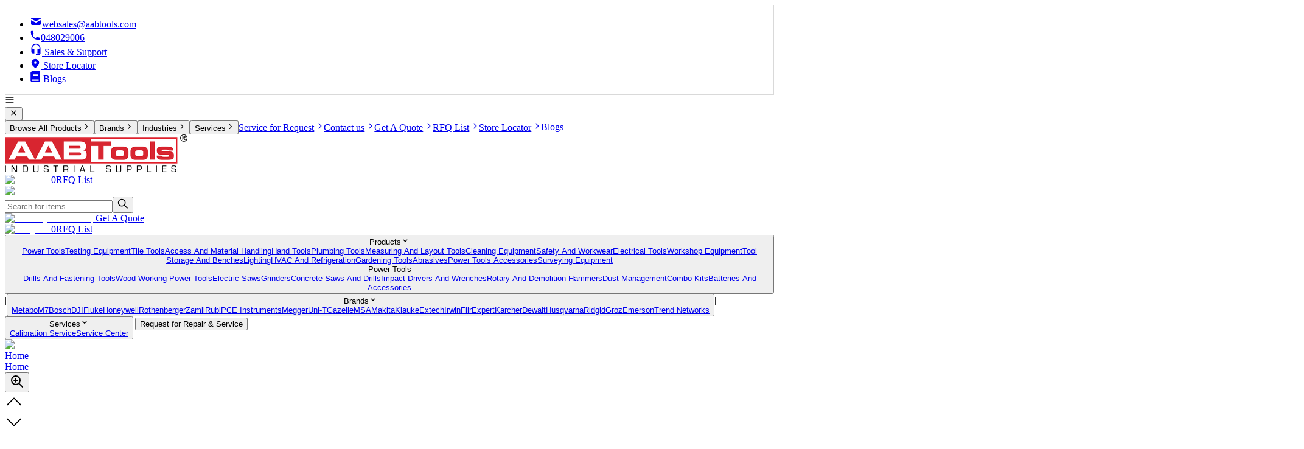

--- FILE ---
content_type: text/html; charset=utf-8
request_url: https://www.aabtools.com/p/gazelle/bdj30/heavy-duty-shop-crane-foldable-cap-3000kg
body_size: 12742
content:
<!DOCTYPE html><html lang="en-US"><head><meta charSet="utf-8"/><link rel="preload" href="/_next/static/media/UpdatedRfqListIcon.9da28c58.webp" as="image" fetchpriority="high"/><link rel="preload" href="/_next/static/media/whatsapp.021a6b5a.png" as="image" fetchpriority="high"/><script type="application/ld+json">{"@context":"https://schema.org","@type":"Product","aggregateRating":{"@type":"AggregateRating","ratingValue":3.8,"reviewCount":38},"description":"Constructed from high-grade rugged steel 3000 kgs load capacity","name":"Heavy Duty Workshop Crane, 3000kg","image":"https://aabtools-images-pdf.s3.me-central-1.amazonaws.com/webp/gazelle-bdj30-heavy-duty-workshop-crane-0.webp"}</script><link rel="canonical" href="https://www.aabtools.com/p/gazelle/bdj30/heavy-duty-shop-crane-foldable-cap-3000kg"/><title>Gazelle BDJ30 Heavy Duty Workshop Crane, 3000kg</title><meta name="title" content="Gazelle BDJ30 Heavy Duty Workshop Crane, 3000kg"/><meta name="description" content="Buy Heavy Duty Workshop Crane, 3000kg from AABTools. Get the best price on MATERIAL HANDLING EQUIPMENT and enjoy top-quality performance. Shop now and get fast delivery in the UAE."/><meta name="keywords" content=""/><meta name="viewport" content="width=device-width, initial-scale=1.0"/><meta property="og:locale" content="en_US"/><meta property="og:type" content="article"/><meta property="og:title" content="Gazelle BDJ30 Heavy Duty Workshop Crane, 3000kg"/><meta property="og:description" content="Buy Heavy Duty Workshop Crane, 3000kg from AABTools. Get the best price on MATERIAL HANDLING EQUIPMENT and enjoy top-quality performance. Shop now and get fast delivery in the UAE."/><meta property="og:url" content="https://www.aabtools.com/p/gazelle/bdj30/heavy-duty-shop-crane-foldable-cap-3000kg"/><meta property="og:site_name" content="AABTools"/><meta property="article:publisher" content="https://www.facebook.com/aabtoolsdubai/?ref=br_rs"/><meta property="article:modified_time" content="06-05-2024"/><meta property="og:image" content="https://aabtools-images-pdf.s3.me-central-1.amazonaws.com/images/gazelle-g8201-7-pocket-tool-pouch-with-belt-4.png"/><meta name="robots" content="index, follow, max-snippet:-1, max-image-preview:large, max-video-preview:-1"/><meta property="og:image:width" content="2436"/><meta property="og:image:height" content="636"/><link rel="preconnect" href="https://www.googletagmanager.com" crossorigin="true"/><link rel="preconnect" href="https://www.google-analytics.com" crossorigin="true"/><meta name="next-head-count" content="24"/><script>
              (function(w,d,s,l,i){w[l]=w[l]||[];w[l].push({'gtm.start':
              new Date().getTime(),event:'gtm.js'});var f=d.getElementsByTagName(s)[0],
              j=d.createElement(s),dl=l!='dataLayer'?'&l='+l:'';j.async=true;j.src=
              'https://www.googletagmanager.com/gtm.js?id='+i+dl;f.parentNode.insertBefore(j,f);
              })(window,document,'script','dataLayer','GTM-MP39BLV');
            </script><link rel="preload" href="/_next/static/media/dc1a31dd116e0329-s.p.woff2" as="font" type="font/woff2" crossorigin="anonymous" data-next-font="size-adjust"/><link rel="preload" href="/_next/static/css/50bdd89e8005970b.css" as="style" crossorigin=""/><link rel="stylesheet" href="/_next/static/css/50bdd89e8005970b.css" crossorigin="" data-n-g=""/><link rel="preload" href="/_next/static/css/1cc4522f72fe9478.css" as="style" crossorigin=""/><link rel="stylesheet" href="/_next/static/css/1cc4522f72fe9478.css" crossorigin="" data-n-p=""/><link rel="preload" href="/_next/static/css/ef46db3751d8e999.css" as="style" crossorigin=""/><link rel="stylesheet" href="/_next/static/css/ef46db3751d8e999.css" crossorigin="" data-n-p=""/><link rel="preload" href="/_next/static/css/25d5a22a8ed1fa86.css" as="style" crossorigin=""/><link rel="stylesheet" href="/_next/static/css/25d5a22a8ed1fa86.css" crossorigin="" data-n-p=""/><noscript data-n-css=""></noscript><script defer="" crossorigin="" nomodule="" src="/_next/static/chunks/polyfills-c67a75d1b6f99dc8.js"></script><script defer="" src="/_next/static/chunks/7f0c75c1-30876c1b7eab9459.js" crossorigin=""></script><script defer="" src="/_next/static/chunks/3531-348e5d47ef0cc252.js" crossorigin=""></script><script defer="" src="/_next/static/chunks/6720.26f77bee3c894542.js" crossorigin=""></script><script defer="" src="/_next/static/chunks/7386.68bf5f083714139f.js" crossorigin=""></script><script defer="" src="/_next/static/chunks/7200.e0b82c09c6482cb2.js" crossorigin=""></script><script defer="" src="/_next/static/chunks/2057.08bfa86c1ade9af3.js" crossorigin=""></script><script defer="" src="/_next/static/chunks/3374.881293edbcd39950.js" crossorigin=""></script><script defer="" src="/_next/static/chunks/3090.3326701824fb446a.js" crossorigin=""></script><script src="/_next/static/chunks/webpack-ae56d42e9be841ee.js" defer="" crossorigin=""></script><script src="/_next/static/chunks/framework-5666885447fdc3cc.js" defer="" crossorigin=""></script><script src="/_next/static/chunks/main-ace055bb6648d667.js" defer="" crossorigin=""></script><script src="/_next/static/chunks/pages/_app-b8891ae9e0e0f8db.js" defer="" crossorigin=""></script><script src="/_next/static/chunks/252f366e-c49d61488fcad154.js" defer="" crossorigin=""></script><script src="/_next/static/chunks/0c428ae2-a17976a137f4465c.js" defer="" crossorigin=""></script><script src="/_next/static/chunks/1bfc9850-5686223d6d614749.js" defer="" crossorigin=""></script><script src="/_next/static/chunks/6728d85a-25a9a7fa3255188d.js" defer="" crossorigin=""></script><script src="/_next/static/chunks/d64684d8-92c4d264426c91be.js" defer="" crossorigin=""></script><script src="/_next/static/chunks/6814153d-c3a4329ffa22a710.js" defer="" crossorigin=""></script><script src="/_next/static/chunks/de71a805-d24b5e298c8498e4.js" defer="" crossorigin=""></script><script src="/_next/static/chunks/d0447323-0070c86201b38625.js" defer="" crossorigin=""></script><script src="/_next/static/chunks/95b64a6e-d2f0a51df296df6b.js" defer="" crossorigin=""></script><script src="/_next/static/chunks/5881-8f3b2346d26e3e9e.js" defer="" crossorigin=""></script><script src="/_next/static/chunks/9164-59c994caad2a27fa.js" defer="" crossorigin=""></script><script src="/_next/static/chunks/6893-e935a77fe063b02b.js" defer="" crossorigin=""></script><script src="/_next/static/chunks/5852-097aba93f21c1734.js" defer="" crossorigin=""></script><script src="/_next/static/chunks/4859-ca5981ef8bfa1a43.js" defer="" crossorigin=""></script><script src="/_next/static/chunks/410-062331d09269f948.js" defer="" crossorigin=""></script><script src="/_next/static/chunks/604-06beb7fb079f86d7.js" defer="" crossorigin=""></script><script src="/_next/static/chunks/pages/p/%5Bbrand%5D/%5Bmodel%5D/%5Bslug%5D-dee4936f314ecd50.js" defer="" crossorigin=""></script><script src="/_next/static/mGvUjzmDiMZ1oDaq9FmL_/_buildManifest.js" defer="" crossorigin=""></script><script src="/_next/static/mGvUjzmDiMZ1oDaq9FmL_/_ssgManifest.js" defer="" crossorigin=""></script></head><body><noscript><iframe src="https://www.googletagmanager.com/ns.html?id=GTM-MP39BLV" height="0" width="0" style="display:none;visibility:hidden"></iframe></noscript><div id="__next"><main class="__className_8fc59e"><div class="relative text-xs lg:text-sm"><header class=" top-0 lg:static bg-white z-20"><div style="border:1px #D9D9D9 solid"><ul class="mx-auto px-4 2xl:px-0 2xl:container hidden lg:flex py-4 justify-end gap-4 text-sm"><li class="px-6 border-r"><a href="/cdn-cgi/l/email-protection#4f382a2d3c2e232a3c0f2e2e2d3b2020233c612c2022"><svg stroke="currentColor" fill="currentColor" stroke-width="0" viewBox="0 0 20 20" aria-hidden="true" class="inline mr-2" height="20" width="20" xmlns="http://www.w3.org/2000/svg"><path d="M2.003 5.884L10 9.882l7.997-3.998A2 2 0 0016 4H4a2 2 0 00-1.997 1.884z"></path><path d="M18 8.118l-8 4-8-4V14a2 2 0 002 2h12a2 2 0 002-2V8.118z"></path></svg><span class="__cf_email__" data-cfemail="35425057465459504675545457415a5a59461b565a58">[email&#160;protected]</span></a></li><li class="px-6 border-r"><a href="tel:+97148029006"><svg stroke="currentColor" fill="currentColor" stroke-width="0" viewBox="0 0 20 20" aria-hidden="true" class="inline mr-2" height="18" width="18" xmlns="http://www.w3.org/2000/svg"><path d="M2 3a1 1 0 011-1h2.153a1 1 0 01.986.836l.74 4.435a1 1 0 01-.54 1.06l-1.548.773a11.037 11.037 0 006.105 6.105l.774-1.548a1 1 0 011.059-.54l4.435.74a1 1 0 01.836.986V17a1 1 0 01-1 1h-2C7.82 18 2 12.18 2 5V3z"></path></svg>048029006</a></li><li class=""><a href="/contact-us"><svg stroke="currentColor" fill="currentColor" stroke-width="0" viewBox="0 0 24 24" class="inline mr-2" height="20" width="20" xmlns="http://www.w3.org/2000/svg"><path fill="none" d="M0 0h24v24H0z" opacity=".1"></path><path d="M12 1a9 9 0 00-9 9v7c0 1.66 1.34 3 3 3h3v-8H5v-2c0-3.87 3.13-7 7-7s7 3.13 7 7v2h-4v8h4v1h-7v2h6c1.66 0 3-1.34 3-3V10a9 9 0 00-9-9z"></path></svg> Sales &amp; Support</a></li><li class=""><a href="/locations"><svg stroke="currentColor" fill="currentColor" stroke-width="0" viewBox="0 0 20 20" aria-hidden="true" class="inline mr-2" height="18" width="18" xmlns="http://www.w3.org/2000/svg"><path fill-rule="evenodd" d="M5.05 4.05a7 7 0 119.9 9.9L10 18.9l-4.95-4.95a7 7 0 010-9.9zM10 11a2 2 0 100-4 2 2 0 000 4z" clip-rule="evenodd"></path></svg> Store Locator</a></li><li class=""><a href="/blogs" target="_blank"><svg stroke="currentColor" fill="currentColor" stroke-width="0" viewBox="0 0 448 512" class="inline mr-1" height="18" width="18" xmlns="http://www.w3.org/2000/svg"><path d="M448 360V24c0-13.3-10.7-24-24-24H96C43 0 0 43 0 96v320c0 53 43 96 96 96h328c13.3 0 24-10.7 24-24v-16c0-7.5-3.5-14.3-8.9-18.7-4.2-15.4-4.2-59.3 0-74.7 5.4-4.3 8.9-11.1 8.9-18.6zM128 134c0-3.3 2.7-6 6-6h212c3.3 0 6 2.7 6 6v20c0 3.3-2.7 6-6 6H134c-3.3 0-6-2.7-6-6v-20zm0 64c0-3.3 2.7-6 6-6h212c3.3 0 6 2.7 6 6v20c0 3.3-2.7 6-6 6H134c-3.3 0-6-2.7-6-6v-20zm253.4 250H96c-17.7 0-32-14.3-32-32 0-17.6 14.4-32 32-32h285.4c-1.9 17.1-1.9 46.9 0 64z"></path></svg> Blogs</a></li></ul></div><div class="mx-auto lg:px-4 px-2 2xl:px-0 2xl:container flex  justify-between items-center gap-12 py-2 lg:py-2  "><div class="lg:hidden"><div name="navigation" class="lg:hidden text-xl cursor-pointer"><svg stroke="currentColor" fill="none" stroke-width="2" viewBox="0 0 24 24" stroke-linecap="round" stroke-linejoin="round" height="1em" width="1em" xmlns="http://www.w3.org/2000/svg"><line x1="3" y1="12" x2="21" y2="12"></line><line x1="3" y1="6" x2="21" y2="6"></line><line x1="3" y1="18" x2="21" y2="18"></line></svg></div><div class="text-black text-sm border border-black z-50 fixed top-0 py-8 px-2 left-0 bg-white w-4/5 h-screen lg:hidden hidden"><div class="mb-4 flex justify-between"><button class="text-black text-2xl ml-auto mr-3"><svg stroke="currentColor" fill="none" stroke-width="0" viewBox="0 0 24 24" height="1em" width="1em" xmlns="http://www.w3.org/2000/svg"><path d="M6.2253 4.81108C5.83477 4.42056 5.20161 4.42056 4.81108 4.81108C4.42056 5.20161 4.42056 5.83477 4.81108 6.2253L10.5858 12L4.81114 17.7747C4.42062 18.1652 4.42062 18.7984 4.81114 19.1889C5.20167 19.5794 5.83483 19.5794 6.22535 19.1889L12 13.4142L17.7747 19.1889C18.1652 19.5794 18.7984 19.5794 19.1889 19.1889C19.5794 18.7984 19.5794 18.1652 19.1889 17.7747L13.4142 12L19.189 6.2253C19.5795 5.83477 19.5795 5.20161 19.189 4.81108C18.7985 4.42056 18.1653 4.42056 17.7748 4.81108L12 10.5858L6.2253 4.81108Z" fill="currentColor"></path></svg></button></div><div class="flex flex-col gap-4 h-[90%]"><button name="select menu" class="hover:text-primary p-4 border-b flex justify-between">Browse All Products<svg stroke="currentColor" fill="none" stroke-width="0" viewBox="0 0 24 24" height="1em" width="1em" xmlns="http://www.w3.org/2000/svg"><path d="M10.5858 6.34317L12 4.92896L19.0711 12L12 19.0711L10.5858 17.6569L16.2427 12L10.5858 6.34317Z" fill="currentColor"></path></svg></button><button name="select menu" class="hover:text-primary p-4 border-b flex justify-between">Brands<svg stroke="currentColor" fill="none" stroke-width="0" viewBox="0 0 24 24" height="1em" width="1em" xmlns="http://www.w3.org/2000/svg"><path d="M10.5858 6.34317L12 4.92896L19.0711 12L12 19.0711L10.5858 17.6569L16.2427 12L10.5858 6.34317Z" fill="currentColor"></path></svg></button><button name="select menu" class="hover:text-primary p-4 border-b flex justify-between">Industries<svg stroke="currentColor" fill="none" stroke-width="0" viewBox="0 0 24 24" height="1em" width="1em" xmlns="http://www.w3.org/2000/svg"><path d="M10.5858 6.34317L12 4.92896L19.0711 12L12 19.0711L10.5858 17.6569L16.2427 12L10.5858 6.34317Z" fill="currentColor"></path></svg></button><button name="select menu" class="hover:text-primary p-4 border-b flex justify-between">Services<svg stroke="currentColor" fill="none" stroke-width="0" viewBox="0 0 24 24" height="1em" width="1em" xmlns="http://www.w3.org/2000/svg"><path d="M10.5858 6.34317L12 4.92896L19.0711 12L12 19.0711L10.5858 17.6569L16.2427 12L10.5858 6.34317Z" fill="currentColor"></path></svg></button><a class="hover:text-primary p-4 border-b flex justify-between" href="/service-request">Service for Request<svg stroke="currentColor" fill="none" stroke-width="0" viewBox="0 0 24 24" height="1em" width="1em" xmlns="http://www.w3.org/2000/svg"><path d="M10.5858 6.34317L12 4.92896L19.0711 12L12 19.0711L10.5858 17.6569L16.2427 12L10.5858 6.34317Z" fill="currentColor"></path></svg></a><a class="hover:text-primary p-4 border-b flex justify-between" href="/contact-us">Contact us<svg stroke="currentColor" fill="none" stroke-width="0" viewBox="0 0 24 24" height="1em" width="1em" xmlns="http://www.w3.org/2000/svg"><path d="M10.5858 6.34317L12 4.92896L19.0711 12L12 19.0711L10.5858 17.6569L16.2427 12L10.5858 6.34317Z" fill="currentColor"></path></svg></a><a class="hover:text-primary p-4 border-b flex justify-between" href="/quote">Get A Quote<svg stroke="currentColor" fill="none" stroke-width="0" viewBox="0 0 24 24" height="1em" width="1em" xmlns="http://www.w3.org/2000/svg"><path d="M10.5858 6.34317L12 4.92896L19.0711 12L12 19.0711L10.5858 17.6569L16.2427 12L10.5858 6.34317Z" fill="currentColor"></path></svg></a><a class="hover:text-primary p-4 border-b flex justify-between" href="/requisition-list">RFQ List<svg stroke="currentColor" fill="none" stroke-width="0" viewBox="0 0 24 24" height="1em" width="1em" xmlns="http://www.w3.org/2000/svg"><path d="M10.5858 6.34317L12 4.92896L19.0711 12L12 19.0711L10.5858 17.6569L16.2427 12L10.5858 6.34317Z" fill="currentColor"></path></svg></a><a class="hover:text-primary p-4 border-b flex justify-between" href="/locations">Store Locator<svg stroke="currentColor" fill="none" stroke-width="0" viewBox="0 0 24 24" height="1em" width="1em" xmlns="http://www.w3.org/2000/svg"><path d="M10.5858 6.34317L12 4.92896L19.0711 12L12 19.0711L10.5858 17.6569L16.2427 12L10.5858 6.34317Z" fill="currentColor"></path></svg></a><a href="/blogs" class="hover:text-primary p-4 border-b flex justify-between">Blogs</a></div></div><div class="z-40 bg-black opacity-50 lg:bg-transparent fixed inset-0 hidden"></div></div><div class=" lg:block"><a href="/"><picture class="cursor"><source media="(max-width: 767px)" srcSet="/logo-160-42.webp"/><source media="(min-width: 768px)" srcSet="/logo-300-162.png"/><img loading="eager" src="/logo-160-42.webp" alt="aabtools logo"/></picture></a></div><div class=" lg:hidden sm:flex-1 h-12 pr-1"><a class="relative flex flex-col lg:flex-row items-center group gap-2" href="/requisition-list"><img alt="RFQ List" fetchpriority="high" width="48" height="48" decoding="async" data-nimg="1" class="w-9 lg:w-12 object-contain mt-1 lg:mt-0" style="color:transparent" src="/_next/static/media/UpdatedRfqListIcon.9da28c58.webp"/><span class="text-xs absolute rounded-full w-5 h-4 flex items-center justify-center bg-primary text-white bottom-5 lg:-bottom-1 sm:-left-1 right-1 -top-1 lg:-left-2">0</span><span class="hidden sm:block text-black text-base w-20 font-[500]">RFQ List</span></a></div><div class=" hidden  h-12"><a class="relative flex flex-col lg:flex-row items-center justify-end group gap-1   " href="/quote"><img alt="Get A Quote desktop" loading="lazy" width="65" height="75" decoding="async" data-nimg="1" class="w-8 lg:w-10 object-contain" style="color:transparent" src="/_next/static/media/RFQ.85eb59fa.png"/></a></div><div class="w-3/6 xl:w-3/6 hidden lg:block relative "><form novalidate="" class="flex w-full text-black" action="submit" role="search"><div class="flex w-full mb-2 lg:mb-0"><input class="border h-11 text-base lg:h-10 lg:ml-3 border-[#d2d0d0] lg:border-black w-full p-2 rounded-md lg:rounded-sm focus:outline-none  pr-12 placeholder-padding " type="text" placeholder="Search for items" value=""/><button name="search product" class="lg:text-sm bg-primary lg:border px-3 lg:px-0 lg:bg-white rounded-sm lg:absolute right-6 lg:right-0 lg:border-black lg:w-8 lg:m-auto top-4 lg:top-0 h-full"><svg stroke="currentColor" fill="currentColor" stroke-width="0" viewBox="0 0 24 24" class="m-auto" height="18" width="18" xmlns="http://www.w3.org/2000/svg"><path fill="none" stroke-width="2" d="M15,15 L22,22 L15,15 Z M9.5,17 C13.6421356,17 17,13.6421356 17,9.5 C17,5.35786438 13.6421356,2 9.5,2 C5.35786438,2 2,5.35786438 2,9.5 C2,13.6421356 5.35786438,17 9.5,17 Z"></path></svg></button></div></form><div class="lg:block hidden"></div></div><div class="hidden lg:flex flex-3 gap-2 "><div class="hidden lg:block sm:flex-1"><a class="relative flex flex-col lg:flex-row items-center justify-end group gap-1   " href="/quote"><img alt="Get A Quote desktop" loading="lazy" width="65" height="75" decoding="async" data-nimg="1" class="w-8 lg:w-10 object-contain" style="color:transparent" src="/_next/static/media/RFQ.85eb59fa.png"/><span class=" text-black text-base w-28  font-[500]">Get A Quote</span></a></div><div class="hidden lg:block sm:flex-1"><a class="relative flex flex-col lg:flex-row items-center group gap-2" href="/requisition-list"><img alt="RFQ List" fetchpriority="high" width="48" height="48" decoding="async" data-nimg="1" class="w-9 lg:w-12 object-contain mt-1 lg:mt-0" style="color:transparent" src="/_next/static/media/UpdatedRfqListIcon.9da28c58.webp"/><span class="text-xs absolute rounded-full w-5 h-4 flex items-center justify-center bg-primary text-white bottom-5 lg:-bottom-1 sm:-left-1 right-1 -top-1 lg:-left-2">0</span><span class="hidden sm:block text-black text-base w-20 font-[500]">RFQ List</span></a></div></div></div><div class=" lg:bg-[#262626]  text-white w-[full]"><div class="hidden lg:flex px-4 2xl:px-0 2xl:container mx-auto items-center text-center"><button name="menu" class="relative py-1.5 px-6"><span>Products<svg stroke="currentColor" fill="currentColor" stroke-width="0" viewBox="0 0 20 20" aria-hidden="true" class="ml-2 inline text-base" height="1em" width="1em" xmlns="http://www.w3.org/2000/svg"><path fill-rule="evenodd" d="M5.293 7.293a1 1 0 011.414 0L10 10.586l3.293-3.293a1 1 0 111.414 1.414l-4 4a1 1 0 01-1.414 0l-4-4a1 1 0 010-1.414z" clip-rule="evenodd"></path></svg></span><div class="bg-white p-4 border-black border-b border-x absolute top-8 left-0 z-40  hidden"><div class="grid grid-cols-2 gap-4 text-black w-[550px] text-left text-xs"><div class="border-r flex flex-col gap-1"><a class="p-1 border-r-4 hover:border-primary hover:bg-[#FFE9EA]  border-primary bg-[#FFE9EA] " href="/cat/power-tools">Power Tools</a><a class="p-1 border-r-4 hover:border-primary hover:bg-[#FFE9EA]  border-transparent" href="/cat/testing-equipment">Testing Equipment</a><a class="p-1 border-r-4 hover:border-primary hover:bg-[#FFE9EA]  border-transparent" href="/cat/tile-tools">Tile Tools</a><a class="p-1 border-r-4 hover:border-primary hover:bg-[#FFE9EA]  border-transparent" href="/cat/access-and-material-handling">Access And Material Handling</a><a class="p-1 border-r-4 hover:border-primary hover:bg-[#FFE9EA]  border-transparent" href="/cat/hand-tools">Hand Tools</a><a class="p-1 border-r-4 hover:border-primary hover:bg-[#FFE9EA]  border-transparent" href="/cat/plumbing-tools">Plumbing Tools</a><a class="p-1 border-r-4 hover:border-primary hover:bg-[#FFE9EA]  border-transparent" href="/cat/measuring-and-layout-tools">Measuring And Layout Tools</a><a class="p-1 border-r-4 hover:border-primary hover:bg-[#FFE9EA]  border-transparent" href="/cat/cleaning-equipment">Cleaning Equipment</a><a class="p-1 border-r-4 hover:border-primary hover:bg-[#FFE9EA]  border-transparent" href="/cat/safety-and-workwear">Safety And Workwear</a><a class="p-1 border-r-4 hover:border-primary hover:bg-[#FFE9EA]  border-transparent" href="/cat/electrical-tools">Electrical Tools</a><a class="p-1 border-r-4 hover:border-primary hover:bg-[#FFE9EA]  border-transparent" href="/cat/workshop-equipment">Workshop Equipment</a><a class="p-1 border-r-4 hover:border-primary hover:bg-[#FFE9EA]  border-transparent" href="/cat/tool-storage-and-benches">Tool Storage And Benches</a><a class="p-1 border-r-4 hover:border-primary hover:bg-[#FFE9EA]  border-transparent" href="/cat/lighting">Lighting</a><a class="p-1 border-r-4 hover:border-primary hover:bg-[#FFE9EA]  border-transparent" href="/cat/hvac-and-refrigeration">HVAC And Refrigeration</a><a class="p-1 border-r-4 hover:border-primary hover:bg-[#FFE9EA]  border-transparent" href="/cat/gardening-tools">Gardening Tools</a><a class="p-1 border-r-4 hover:border-primary hover:bg-[#FFE9EA]  border-transparent" href="/cat/abrasives">Abrasives</a><a class="p-1 border-r-4 hover:border-primary hover:bg-[#FFE9EA]  border-transparent" href="/cat/power-tools-accessories">Power Tools Accessories</a><a class="p-1 border-r-4 hover:border-primary hover:bg-[#FFE9EA]  border-transparent" href="/cat/surveying-equipment">Surveying Equipment</a></div><div class="flex flex-col gap-1"><div class="font-bold p-1">Power Tools</div><a class="p-1 border-r-4 border-transparent hover:border-primary hover:bg-[#FFE9EA] " href="/cat/power-tools/drills-and-fastening-tools">Drills And Fastening Tools</a><a class="p-1 border-r-4 border-transparent hover:border-primary hover:bg-[#FFE9EA] " href="/cat/power-tools/wood-working-power-tools">Wood Working Power Tools</a><a class="p-1 border-r-4 border-transparent hover:border-primary hover:bg-[#FFE9EA] " href="/cat/power-tools/electric-saws">Electric Saws</a><a class="p-1 border-r-4 border-transparent hover:border-primary hover:bg-[#FFE9EA] " href="/cat/power-tools/grinders">Grinders</a><a class="p-1 border-r-4 border-transparent hover:border-primary hover:bg-[#FFE9EA] " href="/cat/power-tools/concrete-saws-and-drills">Concrete Saws And Drills</a><a class="p-1 border-r-4 border-transparent hover:border-primary hover:bg-[#FFE9EA] " href="/cat/power-tools/impact-drivers-and-wrenches">Impact Drivers And Wrenches</a><a class="p-1 border-r-4 border-transparent hover:border-primary hover:bg-[#FFE9EA] " href="/cat/power-tools/rotary-and-demolition-hammers">Rotary And Demolition Hammers</a><a class="p-1 border-r-4 border-transparent hover:border-primary hover:bg-[#FFE9EA] " href="/cat/power-tools/dust-management">Dust Management</a><a class="p-1 border-r-4 border-transparent hover:border-primary hover:bg-[#FFE9EA] " href="/cat/power-tools/combo-kits">Combo Kits</a><a class="p-1 border-r-4 border-transparent hover:border-primary hover:bg-[#FFE9EA] " href="/cat/power-tools/batteries-and-accessories">Batteries And Accessories</a></div></div></div></button><span>|</span><button name="menu" class="relative py-1.5 px-6"><span>Brands<svg stroke="currentColor" fill="currentColor" stroke-width="0" viewBox="0 0 20 20" aria-hidden="true" class="ml-2 inline text-base" height="1em" width="1em" xmlns="http://www.w3.org/2000/svg"><path fill-rule="evenodd" d="M5.293 7.293a1 1 0 011.414 0L10 10.586l3.293-3.293a1 1 0 111.414 1.414l-4 4a1 1 0 01-1.414 0l-4-4a1 1 0 010-1.414z" clip-rule="evenodd"></path></svg></span><div class="bg-white p-4 border-black border-b border-x absolute top-8 left-0 z-40  hidden"><div class="grid grid-cols-2 gap-1 text-black w-[320px] text-left text-xs"><a class="p-1 border-r-4 border-transparent hover:border-primary hover:bg-[#FFE9EA] " href="/by-brand/metabo">Metabo</a><a class="p-1 border-r-4 border-transparent hover:border-primary hover:bg-[#FFE9EA] " href="/by-brand/m7">M7</a><a class="p-1 border-r-4 border-transparent hover:border-primary hover:bg-[#FFE9EA] " href="/by-brand/bosch">Bosch</a><a class="p-1 border-r-4 border-transparent hover:border-primary hover:bg-[#FFE9EA] " href="/by-brand/dji">DJI</a><a class="p-1 border-r-4 border-transparent hover:border-primary hover:bg-[#FFE9EA] " href="/by-brand/fluke">Fluke</a><a class="p-1 border-r-4 border-transparent hover:border-primary hover:bg-[#FFE9EA] " href="/by-brand/honeywell">Honeywell</a><a class="p-1 border-r-4 border-transparent hover:border-primary hover:bg-[#FFE9EA] " href="/by-brand/rothenberger">Rothenberger</a><a class="p-1 border-r-4 border-transparent hover:border-primary hover:bg-[#FFE9EA] " href="/by-brand/zamil">Zamil</a><a class="p-1 border-r-4 border-transparent hover:border-primary hover:bg-[#FFE9EA] " href="/by-brand/rubi">Rubi</a><a class="p-1 border-r-4 border-transparent hover:border-primary hover:bg-[#FFE9EA] " href="/by-brand/pce-instruments">PCE Instruments</a><a class="p-1 border-r-4 border-transparent hover:border-primary hover:bg-[#FFE9EA] " href="/by-brand/megger">Megger</a><a class="p-1 border-r-4 border-transparent hover:border-primary hover:bg-[#FFE9EA] " href="/by-brand/uni-t">Uni-T</a><a class="p-1 border-r-4 border-transparent hover:border-primary hover:bg-[#FFE9EA] " href="/by-brand/gazelle">Gazelle</a><a class="p-1 border-r-4 border-transparent hover:border-primary hover:bg-[#FFE9EA] " href="/by-brand/msa">MSA</a><a class="p-1 border-r-4 border-transparent hover:border-primary hover:bg-[#FFE9EA] " href="/by-brand/makita">Makita</a><a class="p-1 border-r-4 border-transparent hover:border-primary hover:bg-[#FFE9EA] " href="/by-brand/klauke">Klauke</a><a class="p-1 border-r-4 border-transparent hover:border-primary hover:bg-[#FFE9EA] " href="/by-brand/extech">Extech</a><a class="p-1 border-r-4 border-transparent hover:border-primary hover:bg-[#FFE9EA] " href="/by-brand/irwin">Irwin</a><a class="p-1 border-r-4 border-transparent hover:border-primary hover:bg-[#FFE9EA] " href="/by-brand/flir">Flir</a><a class="p-1 border-r-4 border-transparent hover:border-primary hover:bg-[#FFE9EA] " href="/by-brand/expert">Expert</a><a class="p-1 border-r-4 border-transparent hover:border-primary hover:bg-[#FFE9EA] " href="/by-brand/karcher">Karcher</a><a class="p-1 border-r-4 border-transparent hover:border-primary hover:bg-[#FFE9EA] " href="/by-brand/dewalt">Dewalt</a><a class="p-1 border-r-4 border-transparent hover:border-primary hover:bg-[#FFE9EA] " href="/by-brand/husqvarna">Husqvarna</a><a class="p-1 border-r-4 border-transparent hover:border-primary hover:bg-[#FFE9EA] " href="/by-brand/ridgid">Ridgid</a><a class="p-1 border-r-4 border-transparent hover:border-primary hover:bg-[#FFE9EA] " href="/by-brand/groz">Groz</a><a class="p-1 border-r-4 border-transparent hover:border-primary hover:bg-[#FFE9EA] " href="/by-brand/emerson">Emerson</a><a class="p-1 border-r-4 border-transparent hover:border-primary hover:bg-[#FFE9EA] " href="/by-brand/trend-networks">Trend Networks</a></div></div></button><span>|</span><button name="menu" class="relative py-1.5 px-6"><span>Services<svg stroke="currentColor" fill="currentColor" stroke-width="0" viewBox="0 0 20 20" aria-hidden="true" class="ml-2 inline text-base" height="1em" width="1em" xmlns="http://www.w3.org/2000/svg"><path fill-rule="evenodd" d="M5.293 7.293a1 1 0 011.414 0L10 10.586l3.293-3.293a1 1 0 111.414 1.414l-4 4a1 1 0 01-1.414 0l-4-4a1 1 0 010-1.414z" clip-rule="evenodd"></path></svg></span><div class="bg-white p-4 border-black border-b border-x absolute top-8 left-0 z-40  hidden"><div class="flex flex-col gap-1 text-black w-[220px] text-left text-xs"><a class="p-1 border-r-4 border-transparent hover:border-primary hover:bg-[#FFE9EA] " href="/calibration-uae">Calibration Service</a><a class="p-1 border-r-4 border-transparent hover:border-primary hover:bg-[#FFE9EA] " href="/service-center">Service Center</a></div></div></button><span>|</span><button name="menu" class="relative py-1.5 px-6"><span>Request for Repair &amp; Service</span></button></div><div class="container mx-auto lg:hidden flex items-center gap-4 px-2 pr-1 py-0 lg:pr-0 lg:py-0 lg:px-0 bg-transparent h-12"></div></div></header><a href="https://wa.me/971588932542" target="_blank" class="opacity-80 hover:opacity-100 fixed z-[90] bottom-4 lg:bottom-6 right-2 lg:right-6 h-10 w-10 lg:w-auto"><div class="block"><img alt="WhatsApp" fetchpriority="high" width="40" height="40" decoding="async" data-nimg="1" style="color:transparent" src="/_next/static/media/whatsapp.021a6b5a.png"/></div></a><div class="top-to-btm"> <!-- --> </div><div class=""><main class="mx-auto 2xl:px-0  min-h-screen"><div class="hidden lg:block"><a class="hover:text-black text-primary hover:underline m-3 mt-4 text-sm " href="/">Home</a></div><div class="block lg:hidden"><a class="hover:text-black text-primary m-3 mt-4 text-sm hover:underline" href="/">Home</a></div><div class="flex flex-col gap-8 my-8 h-full w-full px-5"><div class="grid lg:flex gap-4"><div class="w-[95%] lg:w-[40%]"><div class="relative w-full lg:flex gap-4 "><button name="zoom" class="absolute top-0 right-0 text-xl z-10 p-3"><svg stroke="currentColor" fill="none" stroke-width="2" viewBox="0 0 24 24" aria-hidden="true" height="24" width="24" xmlns="http://www.w3.org/2000/svg"><path stroke-linecap="round" stroke-linejoin="round" d="M21 21l-6-6m2-5a7 7 0 11-14 0 7 7 0 0114 0zM10 7v3m0 0v3m0-3h3m-3 0H7"></path></svg></button><div class="relative "><div class="hidden z-30 -top-4 bg-neutral-100 shadow-xl  lg:block text-2xl rounded-full lg:absolute right-8 border border-tertiary-dark cursor-pointer"><svg stroke="currentColor" fill="currentColor" stroke-width="0" viewBox="0 0 16 16" class="p-1 bg-white rounded-2xl" height="30" width="30" xmlns="http://www.w3.org/2000/svg"><path fill-rule="evenodd" d="M7.646 4.646a.5.5 0 0 1 .708 0l6 6a.5.5 0 0 1-.708.708L8 5.707l-5.646 5.647a.5.5 0 0 1-.708-.708l6-6z"></path></svg></div><div class="hidden z-30  bg-white shadow-xl -bottom-4 lg:block text-2xl rounded-full lg:absolute right-8 border border-tertiary-dark cursor-pointer"><svg stroke="currentColor" fill="currentColor" stroke-width="0" viewBox="0 0 16 16" class="p-1 bg-white rounded-2xl" height="30" width="30" xmlns="http://www.w3.org/2000/svg"><path fill-rule="evenodd" d="M1.646 4.646a.5.5 0 0 1 .708 0L8 10.293l5.646-5.647a.5.5 0 0 1 .708.708l-6 6a.5.5 0 0 1-.708 0l-6-6a.5.5 0 0 1 0-.708z"></path></svg></div><div class="swiper w-24 h-96 hidden lg:block"><div class="swiper-wrapper"><div class="swiper-slide"><img alt="Gazelle Workshop Cranes BDJ30 Thumbnail 0" loading="lazy" width="300" height="300" decoding="async" data-nimg="1" class="w-full object-contain cursor-pointer border" style="color:transparent" src="https://aabtools-images-pdf.s3.me-central-1.amazonaws.com/webp/gazelle-bdj30-heavy-duty-workshop-crane-0.webp"/></div><div class="swiper-slide"><img alt="Gazelle Workshop Cranes BDJ30 Thumbnail 1" loading="lazy" width="300" height="300" decoding="async" data-nimg="1" class="w-full object-contain cursor-pointer border" style="color:transparent" src="https://aabtools-images-pdf.s3.me-central-1.amazonaws.com/webp/gazelle-bdj30-heavy-duty-workshop-crane-1.webp"/></div></div></div></div><div class="swiper w-80 hidden lg:block lg:w-full lg:border"><div class="swiper-wrapper"></div></div><div class="swiper w-80 lg:hidden"><div class="swiper-wrapper"></div><div class="swiper-pagination"></div></div></div></div><div class="w-full lg:w-[45%]"><h1 class="text-lg leading-0">Gazelle<!-- --> <!-- -->BDJ30<!-- --> <!-- -->Heavy Duty Workshop Crane, 3000kg</h1><span class="block">Model #    <!-- -->BDJ30</span><div class="flex items-center w-72 gap-2   "><picture><source type="image/webp" media="(max-width: 767px)" srcSet="/status.jpg"/><source type="image/webp" media="(min-width: 768px)" srcSet="/status.jpg"/><img loading="lazy" src="/status.jpg" width="full" height="full" class="object-contain w-full h-12" alt="Flr img"/></picture></div><h2 class="mt-4 mb-2 hidden lg:block text-base font-[700]">Key Features</h2><ul class="flex-col hidden lg:flex"><li class="grid grid-cols-3 mt-2 gap-6 font-[700]"><span class="font-[700] text-sm">Brand: </span><span class="col-span-2 text-sm font-[700]">Gazelle</span></li><li class="grid grid-cols-3 mt-2 gap-6"><span class="font-[700] text-sm">Model: </span><span class="col-span-2 font-[700] text-sm">BDJ30</span></li><li class="grid grid-cols-3 mt-2 gap-6"><span class="font-[700] text-sm">Warranty: </span><span class="col-span-2 font-[700] text-sm">1 year</span></li></ul></div><div class="w-full lg:w-[30%] lg:p-4 flex flex-col gap-4 lg:text-center lg:items-center justify-center max-h-96 border-2"><div class="flex items-center gap-6 justify-around px-6 mt-4 lg:hidden"><div class="flex gap-2 items-center justify-center font-[700]"><label class="text-sm">Qty:</label><input type="number" id="qtyInput" class="border border-black p-1.5 w-20 text-center focus:outline-none rounded-sm font-[500] text-base" min="1" max="200" value="1"/></div><div class="w-full block lg:hidden"><button name="Add to my RFQ List" class="bg-white cursor-not-allowed hover:text-white hover:bg-[#D82531] text-primary border cursor-not-allowed border-[#D82531] p-3 lg:p-2 w-full text-center font-bold lg:font-medium rounded-sm">ADD TO MY RFQ LIST</button></div></div><div class="lg:flex gap-2 items-center justify-center mt-4 font-[700] hidden">Qty:<input type="number" id="qtyInput" class="border border-black p-1 w-16 text-center focus:outline-none rounded-sm font-[500]" min="1" max="200" value="1"/></div><div class="hidden lg:block w-full"><button name="Add to my RFQ List" class="hidden lg:block cursor-not-allowed  text-primary hover:bg-white hover:text-primary   border  border-[#D82531] p-3 lg:p-2 w-full text-center font-bold lg:font-medium   rounded-sm ">ADD TO MY RFQ LIST</button></div><div class="border-b-2 lg:w-[90%] w-full lg:hidden"></div><div class="border-b-2 lg:w-[90%] w-full"></div><div class="flex gap-2  lg:w-[80%] justify-center px-6 lg:px-0"><div class="flex items-center justify-center w-6 h-5 bg-primary rounded-xl"><p class="text-stone-50 text-sm font-bold ">?</p></div><div class="flex items-center flex-col justify-center "><p class="text-black text-sm font-bold font-[&#x27;Helvetica Neue LT Std&#x27;]">Question about this product?</p><p class="text-blue text-sm font-medium font-[&#x27;Helvetica Neue LT Std&#x27;]"><a href="/contact-us"> Speak to an expert</a></p></div></div></div></div><a class="font-semibold text-primary flex items-center justify-center -my-4 gap-1 lg:hidden" target="_blank"><svg stroke="currentColor" fill="currentColor" stroke-width="0" role="img" viewBox="0 0 24 24" color="red" style="color:red" height="28" width="28" xmlns="http://www.w3.org/2000/svg"><title></title><path d="M23.498 6.186a3.016 3.016 0 0 0-2.122-2.136C19.505 3.545 12 3.545 12 3.545s-7.505 0-9.377.505A3.017 3.017 0 0 0 .502 6.186C0 8.07 0 12 0 12s0 3.93.502 5.814a3.016 3.016 0 0 0 2.122 2.136c1.871.505 9.376.505 9.376.505s7.505 0 9.377-.505a3.015 3.015 0 0 0 2.122-2.136C24 15.93 24 12 24 12s0-3.93-.502-5.814zM9.545 15.568V8.432L15.818 12l-6.273 3.568z"></path></svg><span class="text-sm ">Learn how to use </span></a><div class="text-sm lg:text-xl border-t py-4 hidden lg:flex items-center"><button id="overview" name="overview" class="border-r pr-8 tab-button text-center selected-tab"><h2 class="font-[700]">Overview</h2></button><button name="product tab" class="px-8 border-r tab-button "><h2 class="font-[700]">Features</h2></button><button name="product tab" class="px-8 border-r tab-button "><h2 class="font-[700]">Technical Information</h2></button><button name="product tab" class="px-8 border-r tab-button "><h2 class="font-[700]">Downloads</h2></button></div><div id="#features" class="flex flex-col lg:flex-row lg:items-center gap-4 lg:gap-8  lg:py-4 border-b"><h2 class="text-base lg:text-lg w-full lg:w-1/5 font-[700]">Features</h2><ul class=" bullet-points ml-3 sm:-ml-6 2xl:-ml-12"><li><span class="text-sm">Constructed from high-grade rugged steel</span></li><li><span class="text-sm">Heavy duty 3mm steel walls with needle bearing front and ball-bearing rear casters</span></li><li><span class="text-sm">Leg extensions can be removed and stored on unit to save space during storage</span></li><li><span class="text-sm">Fitted with an overload valve for added safety</span></li><li><span class="text-sm">Folds down easily to a compact when not in use</span></li></ul></div><div id="#specs" class="flex flex-col lg:flex-row lg:items-center gap-4 lg:gap-8  lg:py-4 border-b"><h2 class="text-base lg:text-lg w-full lg:w-1/5 font-[700]">Technical Information</h2><ul class="w-full grid lg:grid-cols-2 lg:gap-x-4"><li class="flex justify-between w-full px-4   bg-[#f7f7f7] lg:bg-transparentbg-transparent lg:bg-[#f7f7f7]"><span class="border-r px-2 border-tertiary py-2 w-1/2 flex justify-left items-center text-sm">Load Capacity</span><span class="w-1/2 px-2 py-2 flex items-center text-sm break-all">3000kg</span></li><li class="flex justify-between w-full px-4  bg-transparent lg:bg-[#f7f7f7]"><span class="border-r px-2 border-tertiary py-2 w-1/2 flex justify-left items-center text-sm">Max Lift Height</span><span class="w-1/2 px-2 py-2 flex items-center text-sm break-all">0-2200mm</span></li><li class="flex justify-between w-full px-4   bg-[#f7f7f7] lg:bg-transparent"><span class="border-r px-2 border-tertiary py-2 w-1/2 flex justify-left items-center text-sm">Boom Working Range</span><span class="w-1/2 px-2 py-2 flex items-center text-sm break-all">1200-1830mm</span></li><li class="flex justify-between w-full px-4  "><span class="border-r px-2 border-tertiary py-2 w-1/2 flex justify-left items-center text-sm">Weight</span><span class="w-1/2 px-2 py-2 flex items-center text-sm break-all">139kg</span></li></ul></div><div id="#downloads" class="flex flex-col lg:flex-row lg:items-center gap-4 lg:gap-8  lg:py-4 border-b"><h2 class="text-base lg:text-lg w-full lg:w-1/5 font-[700]">Downloads</h2><div class="w-full gap-x-2 gap-y-6 grid grid-cols-4 lg:grid-cols-8"><a class="flex flex-col items-start text-center gap-2" target="blank" href="https://aabtools-images-pdf.s3.me-central-1.amazonaws.com/datasheets/gazelle-bdj30-heavy-duty-workshop-crane-3000kg-datasheet-0.pdf"><img loading="lazy" width="1667" height="2048" decoding="async" data-nimg="1" class="w-14 lg:w-16" style="color:transparent" src="/_next/static/media/pdfIcon.f7747e14.png"/><span class="w-16 lg:w-20 text-left">Datasheet</span></a></div></div><div class="w-full"><section class="auc-Recommend"><div><h3 class="text-sm lg:text-xl mb-4">Related Products</h3><div class="relative w-[98%] gap-2 "><div class="hidden z-30   shadow-xl bottom-48 lg:block text-2xl rounded-full lg:absolute -left-5 border border-tertiary-dark cursor-pointer"><svg stroke="currentColor" fill="currentColor" stroke-width="0" viewBox="0 0 16 16" class="p-1 bg-neutral-100  rounded-2xl" height="36" width="36" xmlns="http://www.w3.org/2000/svg"><path fill-rule="evenodd" d="M11.354 1.646a.5.5 0 0 1 0 .708L5.707 8l5.647 5.646a.5.5 0 0 1-.708.708l-6-6a.5.5 0 0 1 0-.708l6-6a.5.5 0 0 1 .708 0z"></path></svg></div><div class="hidden z-30   shadow-xl bottom-48 lg:block text-2xl rounded-full lg:absolute -right-4 border border-tertiary-dark cursor-pointer"><svg stroke="currentColor" fill="currentColor" stroke-width="0" viewBox="0 0 16 16" class="p-1 bg-neutral-100  rounded-2xl" height="36" width="36" xmlns="http://www.w3.org/2000/svg"><path fill-rule="evenodd" d="M4.646 1.646a.5.5 0 0 1 .708 0l6 6a.5.5 0 0 1 0 .708l-6 6a.5.5 0 0 1-.708-.708L10.293 8 4.646 2.354a.5.5 0 0 1 0-.708z"></path></svg></div><div class="swiper mySwiper"><div class="swiper-wrapper"></div></div></div></div></section></div></div></main><footer class="bg-neutral-800 text-white "><div class="Toastify"></div><div class="flex flex-col lg:flex-row gap-4 w-full bg-[#EAEAEA]  text-black p-4  justify-center items-center"><div class="flex gap-2 justify-center items-center w-full lg:w-1/2"><img alt="AABTools Newsletter" loading="lazy" width="100" height="100" decoding="async" data-nimg="1" class="w-16 lg:w-24 object-contain" style="color:transparent" src="/_next/static/media/newsletterIcon.f6a0f078.png"/><div class="flex flex-col"><span class="text-base font-extrabold lg:text-xl uppercase text-black">Subscribe To Our Newsletter!</span><span class="hidden lg:block text-xs text-black">Sign up to stay in the know-how of our latest products, updates, special offers, and more.</span></div></div><form action="https://forms.zohopublic.com/aabtools/form/SubscriptionForm/formperma/YEb-wvQXHAiX76MrG0sR_A6tYhhZ864ocownP_W2xtc/htmlRecords/submit" method="POST" accept-charset="UTF-8" encType="multipart/form-data" class="flex flex-col lg:flex-row gap-4 w-full bg-[#EAEAEA] text-black p-4  justify-center items-center"><input type="hidden" name="zf_referrer_name" value=""/><input type="hidden" name="zf_redirect_url" value="https://www.aabtools.com/thank-you"/><input type="hidden" name="zc_gad" value=""/><input type="text" maxLength="255" name="Email" placeholder="Email" class="w-64 lg:w-72 py-1 px-4 text-black focus:outline-none border  border-black focus:border-blue-500" value=""/><label for="industry-select" class="sr-only">Select Industry</label><select name="Dropdown" class="w-64 lg:w-72 py-1 px-4 text-black focus:outline-none border  border-black focus:border-blue-500"><option value="" disabled="" selected="">-Select Industry-</option><option value="Construction">Construction</option><option value="Maintenance">Maintenance</option><option value="Utilities and Oil &amp; Gas">Utilities and Oil &amp; Gas</option><option value="Interior Finishing">Interior Finishing</option><option value="Reseller">Reseller</option><option value="Others">Others</option></select><button type="submit" class="w-44 bg-black lg:bg-primary text-white py-1 border border-transparent hover:border-primary hover:bg-transparent hover:text-primary"><em>Submit</em></button></form></div><div class="grid grid-cols-2 lg:grid-cols-3 gap-x-8 gap-y-6 px-4 py-8 lg:py-4 lg:px-12 2xl:px-0 xl:container-sm mx-auto w-[90%]"><div class="col-span-2 lg:order-last lg:col-span-1 flex flex-col items-center gap-2 lg:gap-6"><img alt="contact with us" loading="lazy" width="2135" height="1041" decoding="async" data-nimg="1" class="h-24 object-contain hidden lg:block" style="color:transparent" src="/_next/static/media/motto.28dd1064.png"/><div class="lg:hidden text-base font-semibold">CONNECT WITH US</div><p class="hidden lg:block w-64 lg:text-[0.95rem] ">Community 598, Street 43, Dubai Investment Park 1 <br/> P.O Box 1284, Dubai, UAE</p><div class="flex gap-4"><a href="https://www.facebook.com/aabtools.uae" target="_blank" class=""><img alt="AABTools Social Media0" loading="lazy" width="40" height="40" decoding="async" data-nimg="1" class="w-8 " style="color:transparent" src="/_next/static/media/fb.b33e8a56.png"/></a><a href="https://ae.linkedin.com/company/aabtools-uae" target="_blank" class=""><img alt="AABTools Social Media1" loading="lazy" width="40" height="40" decoding="async" data-nimg="1" class="w-8 " style="color:transparent" src="/_next/static/media/ln.53a11b07.png"/></a><a href="https://www.youtube.com/@aabtoolsuae9483" target="_blank" class=""><img alt="AABTools Social Media2" loading="lazy" width="40" height="40" decoding="async" data-nimg="1" class="w-8 " style="color:transparent" src="/_next/static/media/yt.7463cd14.png"/></a><a href="https://x.com/AabUae" target="_blank" class="bg-white rounded-lg"><img alt="AABTools Social Media3" loading="lazy" width="40" height="40" decoding="async" data-nimg="1" class="w-8 " style="color:transparent" src="/_next/static/media/tw.65514993.png"/></a><a href="https://www.instagram.com/aabtools.uae/" target="_blank" class=""><img alt="AABTools Social Media4" loading="lazy" width="40" height="40" decoding="async" data-nimg="1" class="w-8 " style="color:transparent" src="/_next/static/media/ig.51a0bc53.png"/></a><a href="/blogs" target="_blank" class=""><img alt="AABTools Social Media5" loading="lazy" width="40" height="40" decoding="async" data-nimg="1" class="w-8 bg-white rounded-2xl" style="color:transparent" src="/_next/static/media/blogs1.b1ae07e6.png"/></a></div></div><div><p class="lg:text-lg mb-4 font-semibold mt-4">COMPANY INFORMATION</p><ul><li class="mt-2"><a href="/company-profile"><label class="font-[500] lg:text-[0.95rem] cursor-pointer hover:border-b-2">About Us</label></a></li><li class="mt-2"><a href="/careers"><label class="font-[500] lg:text-[0.95rem] cursor-pointer hover:border-b-2">Careers</label></a></li><li class="mt-2"><a href="/browse-categories"><label class="font-[500] lg:text-[0.95rem] cursor-pointer hover:border-b-2">Products</label></a></li><li class="mt-2"><a href="/industries"><label class="font-[500] lg:text-[0.95rem] cursor-pointer hover:border-b-2">Industries</label></a></li><li class="mt-2"><a href="/calibration-uae"><label class="font-[500] lg:text-[0.95rem] cursor-pointer hover:border-b-2">Services</label></a></li><li class="mt-2"><a href="/catalog"><label class="font-[500] lg:text-[0.95rem] cursor-pointer hover:border-b-2">Catalog</label></a></li><li class="mt-2"><a href="/contact-us"><label class="font-[500] lg:text-[0.95rem] cursor-pointer hover:border-b-2">Contact us</label></a></li><li class="mt-2"><a href="/privacy-security"><label class="font-[500] lg:text-[0.95rem] cursor-pointer hover:border-b-2">Privacy &amp; Security</label></a></li></ul></div><div><p class="lg:text-lg  font-semibold mt-4 mb-4">CONNECT</p><ul class="text-white  lg:text-[0.95rem] italic font-[500] leading-[23px] gap-4"><li class="mt-1"><a href="/locations">Find A Branch</a></li><li class="mt-1"><a href="/quote">Request A Quote </a></li><li class="mt-1"><a href="/schedule-demo">Schedule A Demo </a></li><li class="mt-1"><a href="tel:+97148029006">Call:  +971 4 8029006 </a></li><li class="mt-1"><a href="https://wa.me/971588932542" target="_blank">WhatsApp: +971 588932542 </a></li><li class="mt-1"><a href="/cdn-cgi/l/email-protection#99eefcfbeaf8f5fcead9f8f8fbedf6f6f5eab7faf6f4">Email: <span class="__cf_email__" data-cfemail="91e6f4f3e2f0fdf4e2d1f0f0f3e5fefefde2bff2fefc">[email&#160;protected]</span> </a></li></ul></div></div></footer></div></div></main></div><script data-cfasync="false" src="/cdn-cgi/scripts/5c5dd728/cloudflare-static/email-decode.min.js"></script><script id="__NEXT_DATA__" type="application/json" crossorigin="">{"props":{"pageProps":{"product":{"aabtools":{"active":true,"thumbnail":"https://aabtools-images-pdf.s3.me-central-1.amazonaws.com/images/gazelle-bdj30-heavy-duty-workshop-crane-3000kg-thumbnail-aabtools.png","visibility":true,"thumbnailWebp":"https://aabtools-images-pdf.s3.me-central-1.amazonaws.com/webp/gazelle-bdj30-heavy-duty-workshop-crane-0-thumbnail.webp"},"price":{"ToolSelect":2430,"Maintive":2552,"Amazon":null,"Noon":null,"OnlineReseller":null,"Distributor":2430},"maintivePromotion":{"salePrice":null},"product_dimension":{"length":null,"width":null,"height":null,"weight":null,"dimension_unit":null,"weight_unit":null},"package_dimension":{"length":150,"width":77,"height":161,"weight":75000,"dimension_unit":"CM","weight_unit":"Grams"},"rating":{"average":3.8,"count":38},"_id":"5e8dbf8168eba5002800aa97","features":["Constructed from high-grade rugged steel","Heavy duty 3mm steel walls with needle bearing front and ball-bearing rear casters","Leg extensions can be removed and stored on unit to save space during storage","Fitted with an overload valve for added safety","Folds down easily to a compact when not in use"],"searchTerms":["gaz","gazzele"],"model":"BDJ30","brand":"Gazelle","itemId":5284,"itemCode":"GAZ-BDJ30","searchTitle":"Heavy Duty Workshop Crane, 3000kg","description":"Constructed from high-grade rugged steel 3000 kgs load capacity","specification":[{"_id":"63ad96fab22201235499ff6a","attribute":"Load Capacity","value":"3000kg","filter":true},{"_id":"63ad96fab22201235499ff69","attribute":"Max Lift Height","value":"0-2200mm","filter":true},{"_id":"63ad96fab22201235499ff68","attribute":"Boom Working Range","value":"1200-1830mm","filter":false},{"_id":"63ad96fab22201235499ff67","attribute":"Weight","value":"139kg","filter":false}],"whats_included":[],"category":[{"_id":"62f5dc6ea2f84b14383dd816","category":"62f4eff7c4e31d4650a98e81","name":"Workshop Cranes","breadCrumbs":"/Access And Material Handling/Material Handling Equipment/Workshop Cranes"}],"subcategory":"MATERIAL HANDLING EQUIPMENT","producttype":"5e70d4d179af4b336a7b7776","product_type":"SHOP CRANES","images":[{"_id":"60472af33f9eb12ee8ad5160","is_main":true,"url":"https://aabplatform.blob.core.windows.net/images/gazelle-bdj30-shop-cranes.png"}],"datasheet_url":"https://www.aabtools.com/wp-content/uploads/G2534.pdf","supported":false,"active":false,"marketplace_active":true,"marketplace_price":2552,"warranty":"1 year","created_at":"2020-04-08T12:11:45.224Z","updated_at":"2026-01-14T05:47:46.137Z","__v":47,"toolSelect_active":true,"erpItemCode":"GAZ-BDJ30","toolSelect_price":2430,"stock":1,"variant":[],"alternate":[],"imageUpdate":true,"filterAttributes":[{"_id":"60e2e3c2a2f7534f7411747a","attribute":"Brand","value":"Gazelle"},{"_id":"60e2e3c2a2f7534f7411747b","attribute":"Category","value":null},{"_id":"60d869592ad50e1aa0a3229a","attribute":"Load Capacity (Kg)","value":"3000"},{"_id":"60d869592ad50e1aa0a3229b","attribute":"Load Capacity (Kg)","value":"3000"},{"_id":"60d869592ad50e1aa0a3229c","attribute":"Load Capacity (Kg)","value":"3000"},{"_id":"60e2e3c2a2f7534f7411747c","attribute":"Subcategory","value":null}],"ecategory":"Access And Material Handling","eproduct_type":"Workshop Cranes","eproducttype":"621dd6124e67183f401e6aac","esubcategory":"Material Handling Equipment","maintiveId":8298,"calibration_price":null,"isCal":false,"erpItemId":98,"scUpdate":false,"gazelleCategory":[{"_id":"62bc419d5e06ba3f00324c21","category":"62bc415ac83db628b49e904b","name":"Workshop Cranes","breadCrumbs":"/Material Handling Equipment/Workshop Cranes"}],"strapi_id":27,"documents":[{"_id":"62e22c957151a848b0c1746c","name":"DATASHEETS","url":"https://aabplatform.blob.core.windows.net/datasheets/bdj30-heavy-duty-workshop-crane-3000kg.pdf"}],"test_id":279,"shortDescription":"Heavy Duty Workshop Crane, 3000kg","clickAndCollectAvailable":true,"CountryCode":"CN","HSCode":"84279000","rankingWeightage":0.1,"deliveryLatency":1,"keySpecs":[],"tags":[],"changed":false,"untilStocksLast":true,"reservedStock":0,"onSale":false,"slug":"gazelle/bdj30/heavy-duty-shop-crane-foldable-cap-3000kg","warehouse":[{"_id":"64b102277319321fe0991299","id":27,"stock":0},{"_id":"64b102277319321fe099129c","id":29,"stock":0}],"url":{"maintive":"bdj-30-heavy-duty-workshop-crane-3000kg"},"googleAds":{"category":"Business \u0026 Industrial \u003e Material Handling \u003e Lifts \u0026 Hoists \u003e Hoists, Cranes \u0026 Trolleys"},"s3Documents":[{"fileType":"Datasheet","url":"https://aabtools-images-pdf.s3.me-central-1.amazonaws.com/datasheets/gazelle-bdj30-heavy-duty-workshop-crane-3000kg-datasheet-0.pdf"}],"s3Images":[{"sno":0,"url":"https://aabtools-images-pdf.s3.me-central-1.amazonaws.com/images/gazelle-bdj30-heavy-duty-workshop-crane-3000kg-0.png","source":"maintive","webp":"https://aabtools-images-pdf.s3.me-central-1.amazonaws.com/webp/gazelle-bdj30-heavy-duty-workshop-crane-0.webp"},{"sno":1,"url":"https://aabtools-images-pdf.s3.me-central-1.amazonaws.com/images/gazelle-bdj30-shop-cranes-0.png","source":"maintive s3","webp":"https://aabtools-images-pdf.s3.me-central-1.amazonaws.com/webp/gazelle-bdj30-heavy-duty-workshop-crane-1.webp"}],"oldAabUrl":"https://www.aabtools.com/products/heavy-duty-shop-crane-foldable-cap-3000kg","isVariantParent":false,"maintive":{"active":true},"toolselect":{"active":true},"gazelleportal":{"active":true},"gazelle":{"active":true},"demo":false,"oldStock":1},"category":{"maintive":{"h2":null,"pageDescription":null,"active":true,"imageUrl":"https://aabplatform.blob.core.windows.net/images/access-and-material-handling-material-handling-equipment-workshop-cranes.png","featuredBrands":["Gazelle"]},"aabtools":{"h2":null,"active":true,"sortOrder":406006,"pageDescription":"Shop our selection of Shop Cranes from our retail outlets across Dubai \u0026 UAE - AABTools","h1":"Shop Cranes","metaDescription":"Find complete range of  Material Handling Equipment Shop Cranes from brands like GAZELLE at AABTools Stores across UAE. Get A Quote Today!","metaKeywords":null,"metaTitle":"Shop Cranes | GAZELLE | AABTools","featuredBrands":["Gazelle"]},"_id":"62f4eff7c4e31d4650a98e81","featured_brands":["Gazelle"],"name":"Workshop Cranes","parent":"Material Handling Equipment","categoryTree":"/Access And Material Handling/Material Handling Equipment/Workshop Cranes","uid":424,"level":3,"__v":12,"maintiveImage":"https://aabplatform.blob.core.windows.net/images/access-and-material-handling-material-handling-equipment-workshop-cranes.png","slug":"access-and-material-handling/material-handling-equipment/workshop-cranes","industries":[],"leafNode":true,"updated_at":"2024-07-31T11:15:49.678Z","googleCategory":"Business \u0026 Industrial \u003e Material Handling \u003e Lifts \u0026 Hoists \u003e Hoists, Cranes \u0026 Trolleys","aabSortOrder":406006,"brands":[],"featuredBrands":[{"maintive":{"h2":null,"pageDescription":null,"slug":"gazelle/access-and-material-handling/material-handling-equipment/workshop-cranes","active":true,"content":[]},"aabtools":{"h1":"Gazelle Workshop Cranes","h2":null,"pageDescription":null,"metaTitle":"AABTools | GAZELLE  |","metaDescription":"Find complete range of GAZELLE Access and Material Handling Material Handling Equipment  products at AABTools Stores across UAE. Shop Now!","metaKeywords":"","slug":"gazelle/access-and-material-handling/material-handling-equipment/workshop-cranes","active":true,"content":[]},"name":"Gazelle Workshop Cranes","brand":"5e0495a6ad27c13908a34064","brandName":"Gazelle","_id":"66aa1ce5aaa0ab79e13cee61"}]}},"__N_SSG":true},"page":"/p/[brand]/[model]/[slug]","query":{"brand":"gazelle","model":"bdj30","slug":"heavy-duty-shop-crane-foldable-cap-3000kg"},"buildId":"mGvUjzmDiMZ1oDaq9FmL_","isFallback":false,"dynamicIds":[7386,7200,2057,3374,6010],"gsp":true,"scriptLoader":[]}</script><script defer src="https://static.cloudflareinsights.com/beacon.min.js/vcd15cbe7772f49c399c6a5babf22c1241717689176015" integrity="sha512-ZpsOmlRQV6y907TI0dKBHq9Md29nnaEIPlkf84rnaERnq6zvWvPUqr2ft8M1aS28oN72PdrCzSjY4U6VaAw1EQ==" data-cf-beacon='{"version":"2024.11.0","token":"b76a608d7cc14e9b8829988b5156aad2","r":1,"server_timing":{"name":{"cfCacheStatus":true,"cfEdge":true,"cfExtPri":true,"cfL4":true,"cfOrigin":true,"cfSpeedBrain":true},"location_startswith":null}}' crossorigin="anonymous"></script>
</body></html><!-- This script is automatically inserted by Netlify for Real User Monitoring (RUM). -->
<script async id="netlify-rum-container" src="/.netlify/scripts/rum" data-netlify-cwv-token="eyJhbGciOiJIUzI1NiIsInR5cCI6IkpXVCJ9.eyJzaXRlX2lkIjoiYjVkMDI5NjctOWIzYy00OWRmLWIyZjktZGJmNDRhNDI5MzY5IiwiYWNjb3VudF9pZCI6IjYyZTIzZmFhNGQzNzIwNTZlYzA5MGM3ZiIsImRlcGxveV9pZCI6IjY5NjczMTczODc1YTczZTRlZDAwNTE4ZCIsImlzcyI6Im5ldGxpZnkifQ.TsWf8Xk6DlBGoExmndMR7Y0az_bfwHDGf2b1MPjr1_4"></script>
